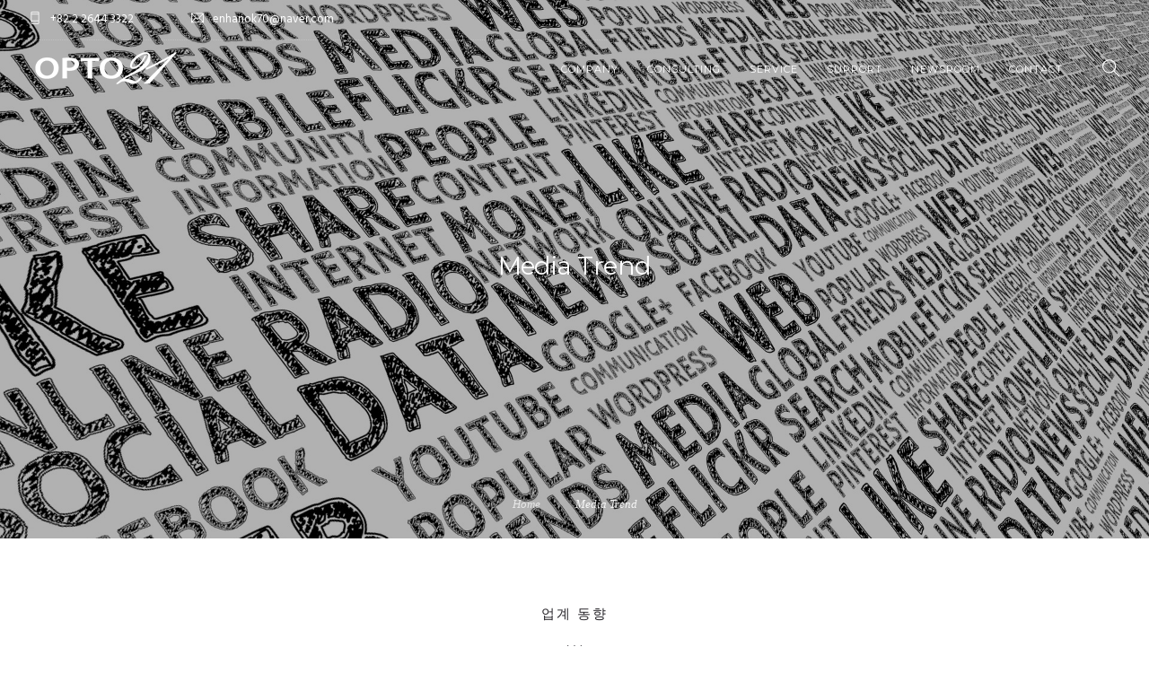

--- FILE ---
content_type: text/html; charset=UTF-8
request_url: http://opto21.co.kr/trend/?board_name=Trend&mode=list&order_by=fn_user_name&order_type=asc&board_page=4&list_type=list
body_size: 48612
content:
<!doctype html>
<html lang="ko-KR">
<head>
	<meta charset="UTF-8">
	<meta name="viewport" content="width=device-width, initial-scale=1.0">
	<link rel="pingback" href="http://opto21.co.kr/xmlrpc.php" />
	<title>Media Trend &#8211; (주)옵토21</title>
<!-- Mangboard SEO Start -->
<link rel="canonical" href="http://opto21.co.kr/trend/" />
<meta property="og:url" content="http://opto21.co.kr/trend/?board_name=Trend&mode=list&order_by=fn_user_name&order_type=asc&board_page=4&list_type=list" />
<meta property="og:type" content="article" />
<meta property="og:title" content="Media Trend" />
<meta name="title" content="Media Trend" />
<meta name="twitter:title" content="Media Trend" />
<meta property="og:description" content="Media Trend" />
<meta property="description" content="Media Trend" />
<meta name="description" content="Media Trend" />
<meta name="twitter:card" content="summary" />
<meta name="twitter:description" content="Media Trend" />
<meta property="og:image" content="http://opto21.co.kr/wp-content/uploads/2018/05/social-1989152_1920-1024x685.jpg" />
<meta name="twitter:image" content="http://opto21.co.kr/wp-content/uploads/2018/05/social-1989152_1920-1024x685.jpg" />
<meta property="article:published_time" content="2018-05-30T16:08:18+09:00" />
<meta property="article:modified_time" content="2018-05-30T16:43:08+09:00" />
<meta property="og:updated_time" content="2018-05-30T16:43:08+09:00" />
<meta property="og:locale" content="ko_KR" />
<meta property="og:site_name" content="(주)옵토21" />
<!-- Mangboard SEO End -->
<link rel='dns-prefetch' href='//developers.kakao.com' />
<link rel='dns-prefetch' href='//fonts.googleapis.com' />
<link rel='dns-prefetch' href='//s.w.org' />
<link rel="alternate" type="application/rss+xml" title="(주)옵토21 &raquo; 피드" href="http://opto21.co.kr/feed/" />
<link rel="alternate" type="application/rss+xml" title="(주)옵토21 &raquo; 댓글 피드" href="http://opto21.co.kr/comments/feed/" />
		<script type="text/javascript">
			window._wpemojiSettings = {"baseUrl":"https:\/\/s.w.org\/images\/core\/emoji\/11\/72x72\/","ext":".png","svgUrl":"https:\/\/s.w.org\/images\/core\/emoji\/11\/svg\/","svgExt":".svg","source":{"concatemoji":"http:\/\/opto21.co.kr\/wp-includes\/js\/wp-emoji-release.min.js?ver=4.9.26"}};
			!function(e,a,t){var n,r,o,i=a.createElement("canvas"),p=i.getContext&&i.getContext("2d");function s(e,t){var a=String.fromCharCode;p.clearRect(0,0,i.width,i.height),p.fillText(a.apply(this,e),0,0);e=i.toDataURL();return p.clearRect(0,0,i.width,i.height),p.fillText(a.apply(this,t),0,0),e===i.toDataURL()}function c(e){var t=a.createElement("script");t.src=e,t.defer=t.type="text/javascript",a.getElementsByTagName("head")[0].appendChild(t)}for(o=Array("flag","emoji"),t.supports={everything:!0,everythingExceptFlag:!0},r=0;r<o.length;r++)t.supports[o[r]]=function(e){if(!p||!p.fillText)return!1;switch(p.textBaseline="top",p.font="600 32px Arial",e){case"flag":return s([55356,56826,55356,56819],[55356,56826,8203,55356,56819])?!1:!s([55356,57332,56128,56423,56128,56418,56128,56421,56128,56430,56128,56423,56128,56447],[55356,57332,8203,56128,56423,8203,56128,56418,8203,56128,56421,8203,56128,56430,8203,56128,56423,8203,56128,56447]);case"emoji":return!s([55358,56760,9792,65039],[55358,56760,8203,9792,65039])}return!1}(o[r]),t.supports.everything=t.supports.everything&&t.supports[o[r]],"flag"!==o[r]&&(t.supports.everythingExceptFlag=t.supports.everythingExceptFlag&&t.supports[o[r]]);t.supports.everythingExceptFlag=t.supports.everythingExceptFlag&&!t.supports.flag,t.DOMReady=!1,t.readyCallback=function(){t.DOMReady=!0},t.supports.everything||(n=function(){t.readyCallback()},a.addEventListener?(a.addEventListener("DOMContentLoaded",n,!1),e.addEventListener("load",n,!1)):(e.attachEvent("onload",n),a.attachEvent("onreadystatechange",function(){"complete"===a.readyState&&t.readyCallback()})),(n=t.source||{}).concatemoji?c(n.concatemoji):n.wpemoji&&n.twemoji&&(c(n.twemoji),c(n.wpemoji)))}(window,document,window._wpemojiSettings);
		</script>
		<style type="text/css">
img.wp-smiley,
img.emoji {
	display: inline !important;
	border: none !important;
	box-shadow: none !important;
	height: 1em !important;
	width: 1em !important;
	margin: 0 .07em !important;
	vertical-align: -0.1em !important;
	background: none !important;
	padding: 0 !important;
}
</style>
<link rel='stylesheet' id='skins-bbs-basic-css-style-css'  href='http://opto21.co.kr/wp-content/plugins/mangboard/skins/bbs_basic/css/style.css?ver=142' type='text/css' media='all' />
<link rel='stylesheet' id='plugins-widgets-latest-mb-basic-css-style-css'  href='http://opto21.co.kr/wp-content/plugins/mangboard/plugins/widgets/latest_mb_basic/css/style.css?ver=142' type='text/css' media='all' />
<link rel='stylesheet' id='koreasns_css-css'  href='http://opto21.co.kr/wp-content/plugins/korea-sns/korea_sns.css?ver=4.9.26' type='text/css' media='all' />
<link rel='stylesheet' id='assets-css-style-css'  href='http://opto21.co.kr/wp-content/plugins/mangboard/assets/css/style.css?ver=142' type='text/css' media='all' />
<link rel='stylesheet' id='assets-css-bootstrap3-grid-css'  href='http://opto21.co.kr/wp-content/plugins/mangboard/assets/css/bootstrap3-grid.css?ver=142' type='text/css' media='all' />
<link rel='stylesheet' id='assets-css-jcarousel-swipe-css'  href='http://opto21.co.kr/wp-content/plugins/mangboard/assets/css/jcarousel.swipe.css?ver=142' type='text/css' media='all' />
<link rel='stylesheet' id='contact-form-7-css'  href='http://opto21.co.kr/wp-content/plugins/contact-form-7/includes/css/styles.css?ver=5.1.9' type='text/css' media='all' />
<link rel='stylesheet' id='plugins-popup-css-style-css'  href='http://opto21.co.kr/wp-content/plugins/mangboard/plugins/popup/css/style.css?ver=142' type='text/css' media='all' />
<link rel='stylesheet' id='rs-plugin-settings-css'  href='http://opto21.co.kr/wp-content/plugins/revslider/public/assets/css/settings.css?ver=5.4.6.3.1' type='text/css' media='all' />
<style id='rs-plugin-settings-inline-css' type='text/css'>
#rs-demo-id {}
</style>
<link rel='stylesheet' id='js_composer_front-css'  href='http://opto21.co.kr/wp-content/plugins/js_composer/assets/css/js_composer.min.css?ver=5.4.7' type='text/css' media='all' />
<link rel='stylesheet' id='roneous-google-fonts-css'  href='https://fonts.googleapis.com/css?family=Hind%3A400%2C100%2C300%2C400%2C600%2C700%7CMontserrat%3A400%2C100%2C300%2C400%2C600%2C700%7CRoboto%3A400%2C100%2C300%2C400%2C600%2C700%7COpen+Sans%3A300%2C400&#038;subset=latin%2Clatin-ext&#038;ver=4.9.26' type='text/css' media='all' />
<link rel='stylesheet' id='roneous-libs-css'  href='http://opto21.co.kr/wp-content/themes/roneous/assets/css/libs.css?ver=4.9.26' type='text/css' media='all' />
<link rel='stylesheet' id='roneous-theme-styles-css'  href='http://opto21.co.kr/wp-content/uploads/wp-less-cache/roneous-theme-styles.css?ver=1685091816' type='text/css' media='all' />
<link rel='stylesheet' id='roneous-style-css'  href='http://opto21.co.kr/wp-content/themes/roneous/style.css?ver=4.9.26' type='text/css' media='all' />
<link rel='stylesheet' id='rocket-font-css'  href='//fonts.googleapis.com/earlyaccess/nanumgothic.css?ver=4.9.26' type='text/css' media='all' />
<link rel='stylesheet' id='rocket-font-css-css'  href='http://opto21.co.kr/wp-content/plugins/rocket-font/assets/css/opto21-co-kr_rocketfont.min.css?ver=1528180989' type='text/css' media='all' />
<script type="text/javascript">var mb_options = {};var mb_languages = {};var mb_categorys = {};var mb_is_login = false;var mb_hybrid_app = "";if(typeof(mb_urls)==="undefined"){var mb_urls = {};};mb_options["device_type"]	= "desktop";mb_options["nonce"]		= "mb_nonce_value=2027d27067b2e9bca272ac57ae594ab1&mb_nonce_time=1769141332&wp_nonce_value=8db090fe25&lang=ko_KR";mb_options["nonce2"]		= "mb_nonce_value=2027d27067b2e9bca272ac57ae594ab1&mb_nonce_time=1769141332&wp_nonce_value=8db090fe25&lang=ko_KR";mb_options["page"]			= "1";mb_options["page_id"]		= "";mb_options["locale"]			= "ko_KR";mb_languages["btn_ok"]		= "확인";mb_languages["btn_cancel"]	= "취소";mb_urls["ajax_url"]				= "http://opto21.co.kr/wp-admin/admin-ajax.php";mb_urls["home"]					= "http://opto21.co.kr";mb_urls["slug"]					= "trend";mb_urls["login"]					= "http://opto21.co.kr//?redirect_to=http%253A%252F%252Fopto21.co.kr%252Ftrend%252F%253Fboard_name%253DTrend%2526mode%253Dlist%2526order_by%253Dfn_user_name%2526order_type%253Dasc%2526board_page%253D4%2526list_type%253Dlist";mb_urls["plugin"]				= "http://opto21.co.kr/wp-content/plugins/mangboard/";</script><script type="text/javascript">var shareData				= {"url":"","title":"","image":"","content":""};shareData["url"]			= "http://opto21.co.kr/trend/?board_name=Trend&mode=list&order_by=fn_user_name&order_type=asc&board_page=4&list_type=list";shareData["title"]			= "Media Trend";shareData["image"]		= "http://opto21.co.kr/wp-content/uploads/2018/05/social-1989152_1920-1024x685.jpg";shareData["content"]	= "Media Trend";</script><style type="text/css">.mb-hide-logout{display:none !important;}</style><script type='text/javascript' src='http://opto21.co.kr/wp-includes/js/jquery/jquery.js?ver=1.12.4'></script>
<script type='text/javascript' src='http://opto21.co.kr/wp-includes/js/jquery/jquery-migrate.min.js?ver=1.4.1'></script>
<script type='text/javascript' src='http://opto21.co.kr/wp-content/plugins/mangboard/skins/bbs_basic/js/common.js?ver=142'></script>
<script type='text/javascript' src='http://opto21.co.kr/wp-content/plugins/mangboard/assets/js/jcarousel.swipe.js?ver=142'></script>
<script type='text/javascript' src='http://opto21.co.kr/wp-content/plugins/mangboard/assets/js/jquery.number.min.js?ver=142'></script>
<script type='text/javascript'>
/* <![CDATA[ */
var mb_ajax_object = {"ajax_url":"http:\/\/opto21.co.kr\/wp-admin\/admin-ajax.php","admin_page":"false"};
/* ]]> */
</script>
<script type='text/javascript' src='http://opto21.co.kr/wp-content/plugins/mangboard/assets/js/common.js?ver=142'></script>
<script type='text/javascript' src='http://opto21.co.kr/wp-content/plugins/mangboard/assets/js/json2.js?ver=142'></script>
<script type='text/javascript' src='http://opto21.co.kr/wp-content/plugins/mangboard/assets/js/jquery.touchSwipe.min.js?ver=142'></script>
<script type='text/javascript' src='http://opto21.co.kr/wp-content/plugins/mangboard/assets/js/jquery.jcarousel.min.js?ver=142'></script>
<script type='text/javascript' src='http://opto21.co.kr/wp-content/plugins/mangboard/assets/js/jquery.tipTip.min.js?ver=142'></script>
<script type='text/javascript' src='http://opto21.co.kr/wp-content/plugins/mangboard/plugins/popup/js/main.js?ver=142'></script>
<script type='text/javascript' src='http://opto21.co.kr/wp-content/plugins/mangboard/plugins/datepicker/js/datepicker.js?ver=142'></script>
<script type='text/javascript' src='http://opto21.co.kr/wp-content/plugins/revslider/public/assets/js/jquery.themepunch.tools.min.js?ver=5.4.6.3.1'></script>
<script type='text/javascript' src='http://opto21.co.kr/wp-content/plugins/revslider/public/assets/js/jquery.themepunch.revolution.min.js?ver=5.4.6.3.1'></script>
<link rel='https://api.w.org/' href='http://opto21.co.kr/wp-json/' />
<link rel="EditURI" type="application/rsd+xml" title="RSD" href="http://opto21.co.kr/xmlrpc.php?rsd" />
<link rel="wlwmanifest" type="application/wlwmanifest+xml" href="http://opto21.co.kr/wp-includes/wlwmanifest.xml" /> 
<meta name="generator" content="WordPress 4.9.26" />
<link rel="canonical" href="http://opto21.co.kr/trend/" />
<link rel='shortlink' href='http://opto21.co.kr/?p=4026' />
<link rel="alternate" type="application/json+oembed" href="http://opto21.co.kr/wp-json/oembed/1.0/embed?url=http%3A%2F%2Fopto21.co.kr%2Ftrend%2F" />
<link rel="alternate" type="text/xml+oembed" href="http://opto21.co.kr/wp-json/oembed/1.0/embed?url=http%3A%2F%2Fopto21.co.kr%2Ftrend%2F&#038;format=xml" />
		<style type="text/css">.recentcomments a{display:inline !important;padding:0 !important;margin:0 !important;}</style>
		<meta name="generator" content="Powered by WPBakery Page Builder - drag and drop page builder for WordPress."/>
<!--[if lte IE 9]><link rel="stylesheet" type="text/css" href="http://opto21.co.kr/wp-content/plugins/js_composer/assets/css/vc_lte_ie9.min.css" media="screen"><![endif]--><meta name="generator" content="Powered by Slider Revolution 5.4.6.3.1 - responsive, Mobile-Friendly Slider Plugin for WordPress with comfortable drag and drop interface." />
<link rel="icon" href="http://opto21.co.kr/wp-content/uploads/2018/05/cropped-favicon-32x32.png" sizes="32x32" />
<link rel="icon" href="http://opto21.co.kr/wp-content/uploads/2018/05/cropped-favicon-192x192.png" sizes="192x192" />
<link rel="apple-touch-icon-precomposed" href="http://opto21.co.kr/wp-content/uploads/2018/05/cropped-favicon-180x180.png" />
<meta name="msapplication-TileImage" content="http://opto21.co.kr/wp-content/uploads/2018/05/cropped-favicon-270x270.png" />
<meta name="generator" content="Powered by MangBoard" />
<script type="text/javascript">function setREVStartSize(e){
				try{ var i=jQuery(window).width(),t=9999,r=0,n=0,l=0,f=0,s=0,h=0;					
					if(e.responsiveLevels&&(jQuery.each(e.responsiveLevels,function(e,f){f>i&&(t=r=f,l=e),i>f&&f>r&&(r=f,n=e)}),t>r&&(l=n)),f=e.gridheight[l]||e.gridheight[0]||e.gridheight,s=e.gridwidth[l]||e.gridwidth[0]||e.gridwidth,h=i/s,h=h>1?1:h,f=Math.round(h*f),"fullscreen"==e.sliderLayout){var u=(e.c.width(),jQuery(window).height());if(void 0!=e.fullScreenOffsetContainer){var c=e.fullScreenOffsetContainer.split(",");if (c) jQuery.each(c,function(e,i){u=jQuery(i).length>0?u-jQuery(i).outerHeight(!0):u}),e.fullScreenOffset.split("%").length>1&&void 0!=e.fullScreenOffset&&e.fullScreenOffset.length>0?u-=jQuery(window).height()*parseInt(e.fullScreenOffset,0)/100:void 0!=e.fullScreenOffset&&e.fullScreenOffset.length>0&&(u-=parseInt(e.fullScreenOffset,0))}f=u}else void 0!=e.minHeight&&f<e.minHeight&&(f=e.minHeight);e.c.closest(".rev_slider_wrapper").css({height:f})					
				}catch(d){console.log("Failure at Presize of Slider:"+d)}
			};</script>
<noscript><style type="text/css"> .wpb_animate_when_almost_visible { opacity: 1; }</style></noscript></head>
<body class="page-template-default page page-id-4026 normal-layout loading wpb-js-composer js-comp-ver-5.4.7 vc_responsive mb-level-0 mb-desktop2 mb-name-Trend mb-mode-list">
			<div id="tlg_preloader"><span class="spinner"></span></div>
			<div class="nav-container">
    <nav class="transparent absolute">
    		
<div class="nav-utility">
		    <div class="module left"><i class="ti-mobile">&nbsp;</i>
	        <span class="sub">+82 2 2644 3322</span>
	    </div>
        	    <div class="module left"><i class="ti-email">&nbsp;</i>
	        <span class="sub">enhanok70@naver.com</span>
	    </div>
    	<div class="module right">
		<ul class="list-inline social-list mb24">
                    </ul>
    </div>
</div>        <div class="nav-bar">
            <div class="module left">
                <a href="http://opto21.co.kr/">
                                        <img class="logo logo-light" alt="(주)옵토21" src="http://opto21.godohosting.com/wp-content/uploads/2018/05/logo_opto21_w-1.png" />
                    <img class="logo logo-dark" alt="(주)옵토21" src="http://opto21.godohosting.com/wp-content/uploads/2018/05/logo_opto21-1.png" />
                                    </a>
            </div>
            <div class="module widget-wrap mobile-toggle right visible-sm visible-xs">
                <i class="ti-menu"></i>
            </div>
            <div class="module-group right">
                <div class="module left">
                    <ul id="menu-primary-menu" class="menu"><li id="menu-item-3743"  class="menu-item menu-item-type-custom menu-item-object-custom menu-item-has-children menu-item-3743 has-dropdown"><a href="/ceo-greetings">Company</a>
<ul role="menu" class=" subnav">
	<li id="menu-item-4093"  class="menu-item menu-item-type-post_type menu-item-object-page menu-item-4093"><a href="http://opto21.co.kr/ceo-greetings/">대표 인사말</a>	<li id="menu-item-3767"  class="menu-item menu-item-type-post_type menu-item-object-page menu-item-3767"><a href="http://opto21.co.kr/business/">사업영역</a>	<li id="menu-item-3848"  class="menu-item menu-item-type-post_type menu-item-object-page menu-item-3848"><a href="http://opto21.co.kr/history/">회사연혁</a>	<li id="menu-item-3927"  class="menu-item menu-item-type-post_type menu-item-object-page menu-item-3927"><a href="http://opto21.co.kr/organization/">조직도</a>	<li id="menu-item-3968"  class="menu-item menu-item-type-post_type menu-item-object-page menu-item-3968"><a href="http://opto21.co.kr/alliance/">협력사</a></ul>
<li id="menu-item-3744"  class="menu-item menu-item-type-custom menu-item-object-custom menu-item-has-children menu-item-3744 has-dropdown"><a href="/broadcast-consulting">Consulting</a>
<ul role="menu" class=" subnav">
	<li id="menu-item-4081"  class="menu-item menu-item-type-post_type menu-item-object-page menu-item-4081"><a href="http://opto21.co.kr/broadcast-consulting/">방송사업 컨설팅</a>	<li id="menu-item-4080"  class="menu-item menu-item-type-post_type menu-item-object-page menu-item-4080"><a href="http://opto21.co.kr/online-media-consulting/">인터넷신문 컨설팅</a></ul>
<li id="menu-item-3745"  class="menu-item menu-item-type-custom menu-item-object-custom menu-item-has-children menu-item-3745 has-dropdown"><a href="/video-production/">Service</a>
<ul role="menu" class=" subnav">
	<li id="menu-item-4238"  class="menu-item menu-item-type-post_type menu-item-object-page menu-item-4238"><a href="http://opto21.co.kr/video-production/">방송영상 제작</a>	<li id="menu-item-4400"  class="menu-item menu-item-type-post_type menu-item-object-page menu-item-4400"><a href="http://opto21.co.kr/public-relations/">언론홍보대행</a>	<li id="menu-item-4429"  class="menu-item menu-item-type-post_type menu-item-object-page menu-item-4429"><a href="http://opto21.co.kr/advertising/">종합광고대행</a></ul>
<li id="menu-item-3746"  class="menu-item menu-item-type-custom menu-item-object-custom menu-item-has-children menu-item-3746 has-dropdown"><a href="/qanda">Support</a>
<ul role="menu" class=" subnav">
	<li id="menu-item-4141"  class="menu-item menu-item-type-post_type menu-item-object-page menu-item-4141"><a href="http://opto21.co.kr/qanda/">Q&#038;A</a>	<li id="menu-item-4136"  class="menu-item menu-item-type-post_type menu-item-object-page menu-item-4136"><a href="http://opto21.co.kr/registration-of-broadcasting/">방송채널</a>	<li id="menu-item-4172"  class="menu-item menu-item-type-post_type menu-item-object-page menu-item-4172"><a href="http://opto21.co.kr/registration-of-online-media/">인터넷신문</a></ul>
<li id="menu-item-3747"  class="menu-item menu-item-type-custom menu-item-object-custom current-menu-ancestor current-menu-parent menu-item-has-children menu-item-3747 has-dropdown"><a href="/notice">Newsroom</a>
<ul role="menu" class=" subnav">
	<li id="menu-item-4022"  class="menu-item menu-item-type-post_type menu-item-object-page menu-item-4022"><a href="http://opto21.co.kr/notice/">공지사항</a>	<li id="menu-item-4025"  class="menu-item menu-item-type-post_type menu-item-object-page menu-item-4025"><a href="http://opto21.co.kr/news/">옵토21 뉴스</a>	<li id="menu-item-4034"  class="menu-item menu-item-type-post_type menu-item-object-page current-menu-item page_item page-item-4026 current_page_item menu-item-4034 active"><a href="http://opto21.co.kr/trend/">업계 동향</a></ul>
<li id="menu-item-3748"  class="menu-item menu-item-type-custom menu-item-object-custom menu-item-3748"><a href="/contact-us">Contact</a></ul>                </div>
				<div class="module widget-wrap search-widget-wrap left">
    <div class="search">
        <a href="#"><i class="ti-search"></i></a>
        <span class="title">Search Site</span>
    </div>
    <div class="widget-inner">
        <form class="search-form" method="get" id="searchform" action="http://opto21.co.kr/">
	<input type="text" id="s2" class="mb0" name="s" value="" placeholder="Search on site..." autocomplete="off" />
	<input type="submit" value="" class="btn">
</form>    </div>
</div>            </div>
        </div>
    </nav>
</div>	<div class="main-container"><section class="page-title page-title-large-center image-bg overlay parallax"><div class="background-content"><img width="1920" height="1285" src="http://opto21.co.kr/wp-content/uploads/2018/05/social-1989152_1920.jpg" class="background-image" alt="" srcset="http://opto21.co.kr/wp-content/uploads/2018/05/social-1989152_1920.jpg 1920w, http://opto21.co.kr/wp-content/uploads/2018/05/social-1989152_1920-300x201.jpg 300w, http://opto21.co.kr/wp-content/uploads/2018/05/social-1989152_1920-768x514.jpg 768w, http://opto21.co.kr/wp-content/uploads/2018/05/social-1989152_1920-1024x685.jpg 1024w" sizes="(max-width: 1920px) 100vw, 1920px" /></div>
							<div class="container"><div class="row"><div class="col-sm-12 text-center">
					        	<h2 class="heading-title mb8">Media Trend</h2>
					        	<p class="lead fade-color mb0"></p>
							</div></div></div><ol class="breadcrumb breadcrumb-style"><li><a href="http://opto21.co.kr/" class="home-link" rel="home">Home</a></li><li class="active">Media Trend</li></ol></section><div class="tlg-page-wrapper">
	<a id="home" href="#"></a>
		<section class="vc_row wpb_row vc_row-fluid bg-light pb0 not-equal not-color"><div class=" container "><div class="row "><div class="wpb_column vc_column_container vc_col-sm-12"><div class="vc_column-inner "><div class="wpb_wrapper"><div class="headings-title"><div class="mb72  mb-xs-40 text-center"><h5  class="widgettitle ">업계 동향</h5><div class="divider-wrap"><i  class="ti-shield"></i><div class="tlg-divider"></div></div><div  class="widgetsubtitle">역사를 생중계하는 미디어 랩, 옵토21이 여러분과 함께 합니다.</div></div></div></div></div></div></div></div></section><section class="vc_row wpb_row vc_row-fluid bg-light pt0 not-equal not-color"><div class=" container "><div class="row "><div class="wpb_column vc_column_container vc_col-sm-12"><div class="vc_column-inner "><div class="wpb_wrapper">
	<div class="wpb_raw_code wpb_content_element wpb_raw_html" >
		<div class="wpb_wrapper">
			<div class="clear"></div><div id="mb_top" class="mb-desktop"><div id="Trend_board" class="mb-board"><div class="mb-level-0 mb-name-Trend mb-mode-list mb-skin-bbs-basic"><script type="text/javascript">
function resizeResponsive(){var nWidth	= window.innerWidth;if(nWidth>=1200){jQuery(".mb-desktop").removeClass("mb-desktop").addClass("mb-desktop-large");jQuery(".mb-tablet").removeClass("mb-tablet").addClass("mb-desktop-large");jQuery(".mb-mobile").removeClass("mb-mobile").addClass("mb-desktop-large");}else if(nWidth>=992){jQuery(".mb-desktop-large").removeClass("mb-desktop-large").addClass("mb-desktop");jQuery(".mb-tablet").removeClass("mb-tablet").addClass("mb-desktop");jQuery(".mb-mobile").removeClass("mb-mobile").addClass("mb-desktop");}else if(nWidth>=768){jQuery(".mb-desktop-large").removeClass("mb-desktop-large").addClass("mb-tablet");jQuery(".mb-desktop").removeClass("mb-desktop").addClass("mb-tablet");jQuery(".mb-mobile").removeClass("mb-mobile").addClass("mb-tablet");}else if(nWidth<768){jQuery(".mb-desktop-large").removeClass("mb-desktop-large").addClass("mb-mobile");jQuery(".mb-desktop").removeClass("mb-desktop").addClass("mb-mobile");jQuery(".mb-tablet").removeClass("mb-tablet").addClass("mb-mobile");}}if(typeof jQuery != "undefined"){ jQuery(window).on("resize",resizeResponsive);resizeResponsive();};var category_text				= '';mb_categorys["value1"]	= "";mb_categorys["value2"]	= "";mb_categorys["value3"]	= "";mb_urls["base"]						= "http://opto21.co.kr/wp-content/plugins/mangboard/";mb_urls["image"]						= "http://opto21.co.kr/wp-content/plugins/mangboard/includes/mb-file.php";mb_urls["file"]							= "http://opto21.co.kr/wp-content/plugins/mangboard/includes/mb-file.php";mb_urls["search"]						= "http://opto21.co.kr/trend/?mode=list";mb_options["device_type"]		= "desktop";mb_options["mode"]				= "list";mb_options["board_action"]				= "";mb_options["board_name"]		= "Trend";mb_options["board_type"]			= "link";mb_options["table_prefix"]			= "mb_Trend_";mb_options["pid"]					= "";mb_options["nonce"]				= "mb_nonce_value=2027d27067b2e9bca272ac57ae594ab1&mb_nonce_time=1769141332&wp_nonce_value=8db090fe25&lang=ko_KR";mb_options["list_type"]				= "list";mb_options["search_field"]		= "fn_title";mb_options["search_text"]			= "";mb_languages["selectbox1"]		= "전체";mb_languages["selectbox2"]		= "전체";mb_languages["selectbox3"]		= "전체";var category_data				= "";
try {
	if(isJsonType(category_text)){
		category_data			= JSON.parse(category_text);
	}
}catch(e) {}
</script><script type="text/javascript">
function selectTabMenu(obj,category,name,idx){
	if(typeof(idx)==="undefined" || idx=="") idx	= "1";
	jQuery('.tab-menu-on').removeClass("tab-menu-on").addClass("tab-menu-off");
	jQuery(obj).removeClass("tab-menu-off").addClass("tab-menu-on");
	if(jQuery("input[name=category"+idx+"]")) jQuery("input[name=category"+idx+"]").val(category);
	sendListTemplateData({"board_name":name,"category":category,"idx":idx});
}
function sendSearchData(data){
	var search_url					= mb_urls["search"];	
	var params						= jQuery('#'+mb_options["board_name"]+'_form_board_search').serialize();
	if(typeof(data)!=='undefined') params					= params+"&"+data;		
	if(params.indexOf('category')!=-1){
		if(search_url.indexOf('category')!=-1){
			search_url		= search_url.replace(/(category)(\d{1})=/g,"category_old$2=");
		}
	}
	search_url						= search_url+"&"+params;		
	moveURL(search_url);
}
jQuery(document).ready(function(){	
	var tbl = jQuery("#tbl_board_list");
	jQuery("th :checkbox", tbl).first().click(function(){		
		if(jQuery(this).is(":checked")){
			jQuery("td :checkbox", tbl).prop("checked", true);
		}else{
			jQuery("td :checkbox", tbl).prop("checked", false);
		}	
		jQuery(":checkbox", tbl).trigger("change");
	});
});
function showDeleteConfirm(){	
	var check_count	= jQuery(".mb-board input[name='check_array[]']").filter(":checked").length;
	if(check_count > 0) {
		showConfirmPopup(check_count+"개의 항목을 삭제하시겠습니까?", {"board_action":"multi_delete"}, sendBoardListData);
	}else{
		showAlertPopup({"code":"1000","message":"삭제할 항목을 선택해 주세요"});
	}
}
function showMoveConfirm(type){	
	var check_count	= jQuery(".mb-board input[name='check_array[]']").filter(":checked").length;
	if(check_count > 0) {
		if(type=="multi_copy"){
			showConfirmPopup(check_count+"개의 항목을 복사하시겠습니까?", {"board_action":type}, sendBoardListData);
		}else if(type=="multi_move"){
			showConfirmPopup(check_count+"개의 항목을 이동하시겠습니까?", {"board_action":type}, sendBoardListData);
		}		
	}else{
		if(type=="multi_copy"){
			showAlertPopup({"code":"1000","message":"복사할 항목을 선택해 주세요"});
		}else if(type=="multi_move"){
			showAlertPopup({"code":"1000","message":"이동할 항목을 선택해 주세요"});
		}
	}
}
function sendBoardListData(args){	
	if(args.board_action=="multi_modify"){
		jQuery('#'+mb_options["board_name"]+'_form_board_list input[name=board_pid]').val(args.board_pid);
	}
	jQuery('#'+mb_options["board_name"]+'_form_board_list input[name=board_action]').val(args.board_action);
	sendFormDataRequest(jQuery('#'+mb_options["board_name"]+'_form_board_list'), mb_urls["board_api"], sendBoardListDataHandler);
}
function sendBoardListDataHandler(response, state)
{
	if(response.state == "success"){
		if(typeof(response.message)!=='undefined'){
			 if(response.message!="") alert(response.message);
		}
		moveURL("reload");
	}else{			
		showAlertPopup(response);
	}
}
</script>
<div class="mb-style1 board-list">

	<form name="Trend_form_board_search" id="Trend_form_board_search" method="post">
	<input type="hidden" name="board_name" value="Trend" />
	 
	<input type="hidden" name="order_by" value="fn_user_name" />
	 
	<input type="hidden" name="order_type" value="asc" />
			<div class="list-head">
	
		<div class="mb-category"><input type="hidden" name="category1" value="" /><input type="hidden" name="category2" value="" /><input type="hidden" name="category3" value="" /></div>	
				<div class="list-search">
			<select id="search_field" name="search_field" class="search-field margin-right-5" title="검색 항목"><option value="fn_pid" >번호</option><option value="fn_title"  selected>제목</option><option value="fn_user_name" >작성자</option><option value="fn_content" >내용</option><option value="fn_reg_date" >날짜</option><option value="fn_tag" >태그</option></select><input type="text" id="search_text" class="search-text" name="search_text" accesskey="s" title="검색어 입력" value="" onkeypress="checkEnterKey(sendSearchData);"/><input style="display:none !important;" type="text" title="search"/><button onclick="sendSearchData();return false;" title="검색" class="btn btn-default btn-search margin-left-5" type="button"><span>검색</span></button>		</div>
				<div class="clear"></div>
	</div>
	</form>

		
	<form name="Trend_form_board_list" id="Trend_form_board_list" method="post">	
	<input type="hidden" name="board_name" id="board_name" value="Trend" />
	<input type="hidden" name="page_id" id="page_id" value="" />
	<input type="hidden" name="list_type" id="list_type" value="list" />
	<input type="hidden" name="page" id="page" value="1" />
	<input type="hidden" name="mode" id="mode" value="list" />
	<input type="hidden" name="board_action" id="board_action" value="" />
	<input type="hidden" name="board_pid" id="board_pid" value="" />
	<input type="hidden" name="mb_nonce_value" value="2027d27067b2e9bca272ac57ae594ab1" /><input type="hidden" name="mb_nonce_time" value="1769141332" /><input type="hidden" id="wp_nonce_value" name="wp_nonce_value" value="8db090fe25" /><input type="hidden" name="_wp_http_referer" value="/trend/?board_name=Trend&amp;mode=list&amp;order_by=fn_user_name&amp;order_type=asc&amp;board_page=4&amp;list_type=list" /><input type="hidden" name="lang" value="ko_KR" />
	<div class="main-style1" id="Trend_board_box">

		<table cellspacing="0" cellpadding="0" border="0" id="tbl_board_list" class="table table-list">
		<caption>Media Trend</caption>
			
			<colgroup><col style="width:50px" class="mb-col-pid mb-hide-mobile mb-hide-tablet" /><col class="mb-col-title" /><col style="width:115px" class="mb-col-user-name" /><col style="width:90px" class="mb-col-reg-date mb-hide-mobile" /><col style="width:60px" class="mb-col-hit mb-hide-mobile mb-hide-tablet" /></colgroup>
			<thead><tr><th scope="col" class="mb-th-pid mb-hide-mobile mb-hide-tablet"><a href="http://opto21.co.kr/trend/?board_name=Trend&mode=list&order_by=fn_pid&order_type=desc&board_page=4&list_type=list" title="번호"><span>번호</span></a></th><th scope="col" class="mb-th-title"><a href="http://opto21.co.kr/trend/?board_name=Trend&mode=list&order_by=fn_title&order_type=desc&board_page=4&list_type=list" title="제목"><span>제목</span></a></th><th scope="col" class="mb-th-user-name order-desc" class="order-desc"><a href="http://opto21.co.kr/trend/?board_name=Trend&mode=list&order_by=fn_user_name&order_type=desc&board_page=4&list_type=list" title="작성자"><span>작성자</span></a></th><th scope="col" class="mb-th-reg-date mb-hide-mobile"><a href="http://opto21.co.kr/trend/?board_name=Trend&mode=list&order_by=fn_reg_date&order_type=desc&board_page=4&list_type=list" title="날짜"><span>날짜</span></a></th><th scope="col" class="mb-th-hit mb-hide-mobile mb-hide-tablet"><a href="http://opto21.co.kr/trend/?board_name=Trend&mode=list&order_by=fn_hit&order_type=desc&board_page=4&list_type=list" title="조회"><span>조회</span></a></th></tr></thead>
			<tbody id="Trend_board_body">
			<tr id="mb_Trend_tr_61"><td class="mb-hide-mobile mb-hide-tablet"><span>13</span></td><td class="text-left"><a href="http://opto21.co.kr/trend/?board_name=Trend&order_by=fn_user_name&order_type=asc&board_page=4&list_type=list&vid=13" title="한신방협, 하계 풍도에서 사랑나눔봉사 시행"><span>한신방협, 하계 풍도에서 사랑나눔봉사 시행</span></a></td><td><span><a href="javascript:;" onclick="getUserMenu('2','13','21 옵토');return false;" title="21 옵토" class="btn-user-info" role="button"><span>21 옵토</span></a></span></td><td class="mb-hide-mobile"><span>2021-03-21</span></td><td class="mb-hide-mobile mb-hide-tablet"><span>112</span></td></tr><tr id="mb_Trend_tr_62"><td class="mb-hide-mobile mb-hide-tablet"><span>12</span></td><td class="text-left"><a href="http://opto21.co.kr/trend/?board_name=Trend&order_by=fn_user_name&order_type=asc&board_page=4&list_type=list&vid=12" title="[IR] 아스트, 엠브라에르 항공기 동체 제작 사업권 인수 "><span>[IR] 아스트, 엠브라에르 항공기 동체 제작 사업권 인수 </span></a></td><td><span><a href="javascript:;" onclick="getUserMenu('2','12','21 옵토');return false;" title="21 옵토" class="btn-user-info" role="button"><span>21 옵토</span></a></span></td><td class="mb-hide-mobile"><span>2021-03-21</span></td><td class="mb-hide-mobile mb-hide-tablet"><span>103</span></td></tr><tr id="mb_Trend_tr_63"><td class="mb-hide-mobile mb-hide-tablet"><span>11</span></td><td class="text-left"><a href="http://opto21.co.kr/trend/?board_name=Trend&order_by=fn_user_name&order_type=asc&board_page=4&list_type=list&vid=11" title="2018 &#039;제26회 대한민국 문화연예대상&#039; 상반기 부산시상식, 성황!"><span>2018 &#039;제26회 대한민국 문화연예대상&#039; 상반기 부산시상식, 성황!</span></a></td><td><span><a href="javascript:;" onclick="getUserMenu('2','11','21 옵토');return false;" title="21 옵토" class="btn-user-info" role="button"><span>21 옵토</span></a></span></td><td class="mb-hide-mobile"><span>2021-03-21</span></td><td class="mb-hide-mobile mb-hide-tablet"><span>90</span></td></tr><tr id="mb_Trend_tr_64"><td class="mb-hide-mobile mb-hide-tablet"><span>10</span></td><td class="text-left"><a href="http://opto21.co.kr/trend/?board_name=Trend&order_by=fn_user_name&order_type=asc&board_page=4&list_type=list&vid=10" title="유퉁과 박현 기부천사, 마라톤 기부로 훈훈한 기해년  "><span>유퉁과 박현 기부천사, 마라톤 기부로 훈훈한 기해년  </span></a></td><td><span><a href="javascript:;" onclick="getUserMenu('2','10','21 옵토');return false;" title="21 옵토" class="btn-user-info" role="button"><span>21 옵토</span></a></span></td><td class="mb-hide-mobile"><span>2021-03-21</span></td><td class="mb-hide-mobile mb-hide-tablet"><span>133</span></td></tr><tr id="mb_Trend_tr_65"><td class="mb-hide-mobile mb-hide-tablet"><span>9</span></td><td class="text-left"><a href="http://opto21.co.kr/trend/?board_name=Trend&order_by=fn_user_name&order_type=asc&board_page=4&list_type=list&vid=9" title="제33회 세계시인대회 9월 한국개최 -백한이시인"><span>제33회 세계시인대회 9월 한국개최 -백한이시인</span></a></td><td><span><a href="javascript:;" onclick="getUserMenu('2','9','21 옵토');return false;" title="21 옵토" class="btn-user-info" role="button"><span>21 옵토</span></a></span></td><td class="mb-hide-mobile"><span>2021-03-21</span></td><td class="mb-hide-mobile mb-hide-tablet"><span>72</span></td></tr><tr id="mb_Trend_tr_66"><td class="mb-hide-mobile mb-hide-tablet"><span>8</span></td><td class="text-left"><a href="http://opto21.co.kr/trend/?board_name=Trend&order_by=fn_user_name&order_type=asc&board_page=4&list_type=list&vid=8" title="한신방협, 한국SNS연합회와 홍천 어르신 봉사에 앞장서 "><span>한신방협, 한국SNS연합회와 홍천 어르신 봉사에 앞장서 </span></a></td><td><span><a href="javascript:;" onclick="getUserMenu('2','8','21 옵토');return false;" title="21 옵토" class="btn-user-info" role="button"><span>21 옵토</span></a></span></td><td class="mb-hide-mobile"><span>2021-03-21</span></td><td class="mb-hide-mobile mb-hide-tablet"><span>111</span></td></tr><tr id="mb_Trend_tr_67"><td class="mb-hide-mobile mb-hide-tablet"><span>7</span></td><td class="text-left"><a href="http://opto21.co.kr/trend/?board_name=Trend&order_by=fn_user_name&order_type=asc&board_page=4&list_type=list&vid=7" title="2018 한신방협 4차 정기총회, 올해를 빛낸 영광의 인물 8인 시상"><span>2018 한신방협 4차 정기총회, 올해를 빛낸 영광의 인물 8인 시상</span></a></td><td><span><a href="javascript:;" onclick="getUserMenu('2','7','21 옵토');return false;" title="21 옵토" class="btn-user-info" role="button"><span>21 옵토</span></a></span></td><td class="mb-hide-mobile"><span>2021-03-21</span></td><td class="mb-hide-mobile mb-hide-tablet"><span>72</span></td></tr><tr id="mb_Trend_tr_68"><td class="mb-hide-mobile mb-hide-tablet"><span>6</span></td><td class="text-left"><a href="http://opto21.co.kr/trend/?board_name=Trend&order_by=fn_user_name&order_type=asc&board_page=4&list_type=list&vid=6" title="한국신문방송언론인협회, 중소언론 상생 전기로 도약"><span>한국신문방송언론인협회, 중소언론 상생 전기로 도약</span></a></td><td><span><a href="javascript:;" onclick="getUserMenu('2','6','21 옵토');return false;" title="21 옵토" class="btn-user-info" role="button"><span>21 옵토</span></a></span></td><td class="mb-hide-mobile"><span>2021-03-21</span></td><td class="mb-hide-mobile mb-hide-tablet"><span>87</span></td></tr><tr id="mb_Trend_tr_69"><td class="mb-hide-mobile mb-hide-tablet"><span>5</span></td><td class="text-left"><a href="http://opto21.co.kr/trend/?board_name=Trend&order_by=fn_user_name&order_type=asc&board_page=4&list_type=list&vid=5" title="&#039;쎈방&#039; 김선호 대표 신간 전자책 &#039;직업군인 재테크와 공무원 재테크&#039;"><span>&#039;쎈방&#039; 김선호 대표 신간 전자책 &#039;직업군인 재테크와 공무원 재테크&#039;</span></a></td><td><span><a href="javascript:;" onclick="getUserMenu('2','5','21 옵토');return false;" title="21 옵토" class="btn-user-info" role="button"><span>21 옵토</span></a></span></td><td class="mb-hide-mobile"><span>2021-03-21</span></td><td class="mb-hide-mobile mb-hide-tablet"><span>113</span></td></tr><tr id="mb_Trend_tr_70"><td class="mb-hide-mobile mb-hide-tablet"><span>4</span></td><td class="text-left"><a href="http://opto21.co.kr/trend/?board_name=Trend&order_by=fn_user_name&order_type=asc&board_page=4&list_type=list&vid=4" title="가수 재하, 트롯 전국체전&quot;母 가수 임주리와 듀엣 무대&quot; 금메달 공약"><span>가수 재하, 트롯 전국체전&quot;母 가수 임주리와 듀엣 무대&quot; 금메달 공약</span></a></td><td><span><a href="javascript:;" onclick="getUserMenu('2','4','21 옵토');return false;" title="21 옵토" class="btn-user-info" role="button"><span>21 옵토</span></a></span></td><td class="mb-hide-mobile"><span>2021-03-21</span></td><td class="mb-hide-mobile mb-hide-tablet"><span>86</span></td></tr><tr id="mb_Trend_tr_71"><td class="mb-hide-mobile mb-hide-tablet"><span>3</span></td><td class="text-left"><a href="http://opto21.co.kr/trend/?board_name=Trend&order_by=fn_user_name&order_type=asc&board_page=4&list_type=list&vid=3" title="옵토이십일, 방송채널 등록대행 및 방송운영컨설팅 업계 선두"><span>옵토이십일, 방송채널 등록대행 및 방송운영컨설팅 업계 선두</span></a></td><td><span><a href="javascript:;" onclick="getUserMenu('2','3','21 옵토');return false;" title="21 옵토" class="btn-user-info" role="button"><span>21 옵토</span></a></span></td><td class="mb-hide-mobile"><span>2021-03-21</span></td><td class="mb-hide-mobile mb-hide-tablet"><span>64</span></td></tr><tr id="mb_Trend_tr_72"><td class="mb-hide-mobile mb-hide-tablet"><span>2</span></td><td class="text-left"><a href="http://opto21.co.kr/trend/?board_name=Trend&order_by=fn_user_name&order_type=asc&board_page=4&list_type=list&vid=2" title="한국신문방송언론인협회 정창곤 前회장, 과학기술정보방송통신위원회 표창"><span>한국신문방송언론인협회 정창곤 前회장, 과학기술정보방송통신위원회 표창 <img class="list-i-img" alt="img" src="http://opto21.co.kr/wp-content/plugins/mangboard/skins/bbs_basic/images/icon_image.gif" /></span></a></td><td><span><a href="javascript:;" onclick="getUserMenu('2','2','21 옵토');return false;" title="21 옵토" class="btn-user-info" role="button"><span>21 옵토</span></a></span></td><td class="mb-hide-mobile"><span>2021-03-19</span></td><td class="mb-hide-mobile mb-hide-tablet"><span>55</span></td></tr><tr id="mb_Trend_tr_73"><td class="mb-hide-mobile mb-hide-tablet"><span>1</span></td><td class="text-left"><a href="http://opto21.co.kr/trend/?board_name=Trend&order_by=fn_user_name&order_type=asc&board_page=4&list_type=list&vid=1" title="㈜옵토로직스 정창수 대표, 국회 과학기술정보방송통신위원회 표창 수상"><span>㈜옵토로직스 정창수 대표, 국회 과학기술정보방송통신위원회 표창 수상 <img class="list-i-img" alt="img" src="http://opto21.co.kr/wp-content/plugins/mangboard/skins/bbs_basic/images/icon_image.gif" /></span></a></td><td><span><a href="javascript:;" onclick="getUserMenu('2','1','21 옵토');return false;" title="21 옵토" class="btn-user-info" role="button"><span>21 옵토</span></a></span></td><td class="mb-hide-mobile"><span>2021-03-19</span></td><td class="mb-hide-mobile mb-hide-tablet"><span>58</span></td></tr>			</tbody>

		</table>
	</div>
	

		<div class="list-btn">
		<div class="btn-box-right" id="Trend_btn_box">
			<div class="btn-box-left" style="float:left;"></div><div class="clear"></div>		</div>
	</div>
	

	</form>
		
	<div id="Trend_pagination_box" class="pagination-box"><div class="pagination-large"><table cellspacing="0" cellpadding="0" border="0" class="table table-page" align="center"><tbody><tr><td class="page_arrow mb-mobile-hide"><a href="http://opto21.co.kr/trend/?board_name=Trend&mode=list&order_by=fn_user_name&order_type=asc&list_type=list" title="처음" class="btn-start" role="button"><span><img src="http://opto21.co.kr/wp-content/plugins/mangboard/skins/bbs_basic/images/btn_paging_pprev.gif" alt="처음" style="width:15px;" /></span></a></td><td class="page_arrow mb-disabled"><a title="이전" class="btn-prev" role="button"><span><img src="http://opto21.co.kr/wp-content/plugins/mangboard/skins/bbs_basic/images/btn_paging_prev.gif" alt="이전" style="width:15px;" /></span></a></td><td class="btn-page"><a class="btn-page-num first" href="http://opto21.co.kr/trend/?board_name=Trend&mode=list&order_by=fn_user_name&order_type=asc&list_type=list" title="Page 1">1</a></td><td class="btn-page"><a class="btn-page-num" href="http://opto21.co.kr/trend/?board_name=Trend&mode=list&order_by=fn_user_name&order_type=asc&board_page=2&list_type=list" title="Page 2">2</a></td><td class="btn-page"><a class="btn-page-num" href="http://opto21.co.kr/trend/?board_name=Trend&mode=list&order_by=fn_user_name&order_type=asc&board_page=3&list_type=list" title="Page 3">3</a></td><td class="btn-page active"><a class="btn-page-num" title="Page 4 - Selected">4</a></td><td class="page_arrow mb-disabled"><a title="다음" class="btn-next" role="button"><span><img src="http://opto21.co.kr/wp-content/plugins/mangboard/skins/bbs_basic/images/btn_paging_next.gif" alt="다음" style="width:15px;" /></span></a></td><td class="page_arrow mb-disabled mb-mobile-hide"><a title="맨끝" class="btn-end" role="button"><span><img src="http://opto21.co.kr/wp-content/plugins/mangboard/skins/bbs_basic/images/btn_paging_nnext.gif" alt="맨끝" style="width:15px;" /></span></a></td></tr></tbody></table></div></div></div></div></div></div><div style="display:none !important;" class="mb-poweredby"><!-- 웹사이트 제작 플랫폼 - 망보드 --><a href="https://www.mangboard.com" target="_blank" style="font-size:13px;" title="Powered by MangBoard">Powered by MangBoard</a> | <a href="https://www.mangboard.com/store/" target="_blank" style="font-size:13px;" title="워드프레스 쇼핑몰 망보드">워드프레스 쇼핑몰 망보드</a></div>
		</div>
	</div>
</div></div></div></div></div></section>
</div>
		<footer class="footer-widget bg-graydark p0 ">
    <div class="large-container">
        <div class="row">
        	        </div>
    </div>
        <div class="large-container sub-footer">
        <div class="row">
            <div class="col-sm-6">
                <span class="sub">
                    Copyright © OPTO21.CO.KR ALL RIGHT RESERVED                </span>
            </div>
            <div class="col-sm-6 text-right">
                <ul class="list-inline social-list">
                                    </ul>
            </div>
        </div>
    </div>
    </footer>					<div class="back-to-top"><i class="ti-angle-up"></i></div>
			</div><!--END: main-container-->
	<script type="text/javascript">if(typeof(mb_urls)==="undefined"){var mb_urls = {};}; mb_urls["board_api"]			= "mb_board";mb_urls["comment_api"]			= "mb_comment";mb_urls["user_api"]			= "mb_user";mb_urls["heditor_api"]			= "mb_heditor";mb_urls["template_api"]			= "mb_template";mb_urls["custom_api"]			= "mb_custom";mb_urls["commerce_api"]			= "mb_commerce";</script><script type='text/javascript' src='https://developers.kakao.com/sdk/js/kakao.min.js'></script>
<script type='text/javascript' src='http://opto21.co.kr/wp-content/plugins/korea-sns/korea_sns.js?ver=1.0.9'></script>
<script type='text/javascript' src='http://opto21.co.kr/wp-includes/js/jquery/jquery.form.min.js?ver=4.2.1'></script>
<script type='text/javascript' src='http://opto21.co.kr/wp-includes/js/jquery/ui/core.min.js?ver=1.11.4'></script>
<script type='text/javascript' src='http://opto21.co.kr/wp-includes/js/jquery/ui/datepicker.min.js?ver=1.11.4'></script>
<script type='text/javascript'>
jQuery(document).ready(function(jQuery){jQuery.datepicker.setDefaults({"closeText":"\ub2eb\uae30","currentText":"\uc624\ub298","monthNames":["1\uc6d4","2\uc6d4","3\uc6d4","4\uc6d4","5\uc6d4","6\uc6d4","7\uc6d4","8\uc6d4","9\uc6d4","10\uc6d4","11\uc6d4","12\uc6d4"],"monthNamesShort":["1\uc6d4","2\uc6d4","3\uc6d4","4\uc6d4","5\uc6d4","6\uc6d4","7\uc6d4","8\uc6d4","9\uc6d4","10\uc6d4","11\uc6d4","12\uc6d4"],"nextText":"\ub2e4\uc74c","prevText":"\uc774\uc804","dayNames":["\uc77c\uc694\uc77c","\uc6d4\uc694\uc77c","\ud654\uc694\uc77c","\uc218\uc694\uc77c","\ubaa9\uc694\uc77c","\uae08\uc694\uc77c","\ud1a0\uc694\uc77c"],"dayNamesShort":["\uc77c","\uc6d4","\ud654","\uc218","\ubaa9","\uae08","\ud1a0"],"dayNamesMin":["\uc77c","\uc6d4","\ud654","\uc218","\ubaa9","\uae08","\ud1a0"],"dateFormat":"yy\ub144 MM d\uc77c","firstDay":0,"isRTL":false});});
</script>
<script type='text/javascript'>
/* <![CDATA[ */
var wpcf7 = {"apiSettings":{"root":"http:\/\/opto21.co.kr\/wp-json\/contact-form-7\/v1","namespace":"contact-form-7\/v1"}};
/* ]]> */
</script>
<script type='text/javascript' src='http://opto21.co.kr/wp-content/plugins/contact-form-7/includes/js/scripts.js?ver=5.1.9'></script>
<script type='text/javascript' src='http://opto21.co.kr/wp-content/themes/roneous/assets/js/bootstrap.js?ver=4.9.26'></script>
<script type='text/javascript' src='http://opto21.co.kr/wp-content/themes/roneous/assets/js/libs.js?ver=4.9.26'></script>
<script type='text/javascript'>
/* <![CDATA[ */
var wp_data = {"roneous_ajax_url":"http:\/\/opto21.co.kr\/wp-admin\/admin-ajax.php","roneous_menu_height":"64","roneous_permalink":"http:\/\/opto21.co.kr\/trend\/"};
/* ]]> */
</script>
<script type='text/javascript' src='http://opto21.co.kr/wp-content/themes/roneous/assets/js/scripts.js?ver=4.9.26'></script>
<script type='text/javascript' src='http://opto21.co.kr/wp-includes/js/wp-embed.min.js?ver=4.9.26'></script>
<script type='text/javascript' src='http://opto21.co.kr/wp-content/plugins/js_composer/assets/js/dist/js_composer_front.min.js?ver=5.4.7'></script>
<script type='text/javascript' src='http://opto21.co.kr/wp-content/plugins/mangboard/plugins/editor_composer/js/video.js?ver=142'></script>
</body>
</html>

--- FILE ---
content_type: text/css
request_url: http://opto21.co.kr/wp-content/plugins/mangboard/plugins/popup/css/style.css?ver=142
body_size: 4272
content:
.mb-pop p{margin:0px !important;padding:0 !important;}
.mb-pop ul{margin:0px !important;padding:6px 8px 4px !important;}
.mb-pop ul.list-unstyled{list-style:none !important;}
.mb-pop li{margin:0px !important;padding:0 0 2px !important;line-height:16px !important;}

.mb-pop{display:none; position:absolute;left:0;top:0;color:#6A6A6A !important;background-color:#FAFAFA;text-align:center !important;}
.mb-pop .pop-title-head{font-size:16px !important;padding:9px 0 9px !important;border-bottom:1px solid #999;background-color:#525252;color:#FFF;font-weight:600 !important;text-align:center !important;}
.mb-pop .pop-title-message{font-size:15px;padding:27px 10px 4px !important;line-height:22px !important;font-weight:400 !important;text-align:center !important;word-break: keep-all !important;}
.pop-confirm, .pop-alert{-webkit-box-shadow: 1px 1px 3px #939393;box-shadow: 1px 1px 3px #939393;}

.pop-info{z-index:9999991;overflow-y:auto;border: 1px solid #AAA;}
.pop-html{z-index:9999992;display:none; position:absolute;left:0;top:0;text-align:center !important;overflow-y:auto;}
.pop-confirm{z-index:9999993;overflow-y:auto;}
.pop-alert{z-index:9999994;overflow-y:auto;}

.pop-bg{display:none;background-image: url(../images/bg_popup_black.png); position: absolute; width:100%; left:0; top:0;z-index: 9999990;}
.mb-pop .pop-title{padding:0px 0px 3px !important;font-weight:bold;line-height:1.4 !important;}
.mb-pop .pop-title-confirm{padding:18px 0px 8px !important;line-height:1.6 !important;font-size:14px;}

.mb-pop .pop-form{margin:0px !important;padding:0px !important;}
.mb-pop .btn-box{padding:10px 0 0 !important;}
.pop-input-passwd{width: 180px !important;margin:0 auto !important;vertical-align: middle;text-align:center;} 

.mb-pop .pop-user-menu .pop-info-head{margin:0px 3px !important;padding:4px 2px 3px !important;border-bottom:1px solid #BBB;font-size:13px;}
.mb-pop .pop-user-menu .pop-info-body{padding:5px 8px !important;text-align:left;font-size:12px;}
.mb-pop .pop-user-menu .pop-info-body li{padding-top:3px !important;}

.mb-pop ul.list-unstyled{list-style:none !important;}


/* button style start */
.mb-pop div.btn-box-right {padding:15px 0 0 ;text-align:right;}
.mb-pop div.btn-box-center {padding:15px 0 0;text-align:center;}
.mb-pop div.btn-box-left {padding:15px 0 0;text-align:left;}
.mb-pop .btn-box-right .btn{margin:0 0 0 8px;}
.mb-pop .btn-box-left .btn{margin:0 8px 0 0;}
.mb-pop div a{border:none;}
.mb-pop a,.mb-widgets-login button{text-decoration:none !important;color:#6A6A6A !important;background:none;}
.mb-pop a:hover,.mb-widgets-login button:hover{text-decoration:none; cursor:pointer !important;color:#333 !important;background:none;}
.mb-pop button:hover{background-color:#F3F3F3 !important;}

.mb-pop .btn {display:inline-block;*height:30px !important;text-decoration:none !important; font-weight:600;font-size:15px;line-height:18px !important;vertical-align: top !important;margin-top:0 !important;margin-bottom:0 !important;}
.mb-pop .btn-default{padding:5px 12px 5px;border: 1px solid #ccc;-webkit-border-radius:3px;-moz-border-radius:3px;-khtml-border-radius:3px;border-radius:3px;background-color:#F0F0F0 !important;height:30px !important;} 
/* button style end */

.mb-board .pop-alert{width:100% !important;max-width:312px !important; padding-bottom: 20px !important;}
.mb-board .pop-confirm{width:100% !important;max-width:312px !important; padding: 0px 0 20px !important;}

.mb-board .input-focus,
.mb-board .mb-input-focus{border:2px solid #D00 !important;}


/* mobile style start*/
.mb-board .mb-mobile .pop-alert,.mb-board .mb-mobile .pop-confirm{width:100% !important;max-width:294px !important;}
/* mobile style end */

.mb-board .pop-main .pop-confirm,.mb-board .pop-main .pop-alert {opacity:0.6;transition: opacity 0.1s, transform 0.1s; -webkit-transform:scale3d(0.95,0.95,1);-moz-transform:scale3d(0.95,0.95,1);-o-transform:scale3d(0.95,0.95,1);}
.mb-board .pop-main .mb-ani-pop-open {opacity:1;  -webkit-transform:scale3d(1,1,1) !important;-moz-transform:scale3d(1,1,1) !important;-o-transform:scale3d(1,1,1) !important;}
.mb-board .pop-main .pop-info {opacity:0.6;transition: opacity 0.15s}
.mb-board .pop-main .mb-ani-pop-fadein {opacity:1; }

--- FILE ---
content_type: text/css
request_url: http://opto21.co.kr/wp-content/plugins/rocket-font/assets/css/opto21-co-kr_rocketfont.min.css?ver=1528180989
body_size: 221
content:
body{font-family: 'Trebuchet MS', Helvetica, "Nanum Gothic", sans-serif; color:#444444; }.rocket-font,#rocket-font,.content,.content>p,#content,#content>p{font-family:'Trebuchet MS', Helvetica,"Nanum Gothic",sans-serif ;}

--- FILE ---
content_type: application/javascript
request_url: http://opto21.co.kr/wp-content/themes/roneous/assets/js/scripts.js?ver=4.9.26
body_size: 30797
content:
(function($){
    "use strict";

/* GLOBAL VARIABLES - - - - - - - - - - - - - - - - - - - - - - - - - - - - - - - - - - - - - - - */
    var $window = $(window), tlg_nav_show = false, tlg_nav_hide = false, tlg_nav_fixed = false, 
    tlg_nav, tlg_nav_height, tlg_first_section_height, tlg_top_offset = 0, tlg_cart_timeout;

/* EQUAL HEIGHT CONTENT & SIDEBAR - - - - - - - - - - - - - - - - - - - - - - - - - - - - - - - - */

    var tlg_content_heights = function() {
        var w = jQuery(window).width();
        jQuery('section .container .row').each(function() {
            if ( w > 768 ) {
                jQuery(this).find( '#sidebar, #main-content' ).equalHeights();
            } else {
                jQuery(this).find( '#sidebar, #main-content' ).equalHeightsRemove();
            }
        });
        jQuery('.row.equal-height, .vc_row.equal-height').each(function() {
            if ( w > 768 ) {
                jQuery(this).find( '.row >.wpb_column >.vc_column-inner' ).equalHeights();
            } else {
                jQuery(this).find( '.row >.wpb_column >.vc_column-inner' ).equalHeightsRemove();
            }
        });
        jQuery('.metro-grid .products').each(function() {
            if ( w > 768 ) {
                jQuery(this).find( '.product' ).equalHeights();
            } else {
                jQuery(this).find( '.product' ).equalHeightsRemove();
            }
        });
    };
    $window.on( 'load resize', tlg_content_heights );
    $window.one( 'scroll', tlg_content_heights );

    jQuery(window).resize(function(){ // RESIZE EVENT
        tlg_vc_spacer();
        tlg_content_heights();
    });

    jQuery(window).load(function() { // LOAD EVENT
        "use strict";

/* PRELOADER - - - - - - - - - - - - - - - - - - - - - - - - - - - - - - - - - - - - - - - - - - - - - - - */
        if (jQuery('#tlg_preloader').length) {
            jQuery('body').removeClass('loading');
            tlg_preloader();
        }

/* MANSORY - - - - - - - - - - - - - - - - - - - - - - - - - - - - - - - - - - - - - - - - - - - - - - - */
         if (jQuery('.masonry').length) {
            var container = document.querySelector('.masonry');
            var masonry_init = new Masonry(container, { itemSelector: '.masonry-item' });
            masonry_init.on('layoutComplete', function() {
                jQuery('.masonry').addClass('fadeIn');
                jQuery('.masonry-loader').addClass('fadeOut');
                if (jQuery('.masonry-show').length) {
                    tlg_masonry_show();
                }
            });
            masonry_init.layout();
        }

/* PROJECT FILTER - - - - - - - - - - - - - - - - - - - - - - - - - - - - - - - - - - - - - - - - - - - - */
        jQuery('.project-content').each(function() {
            var $gridID = jQuery(this).attr('data-id');
            var $grid = jQuery('#' + $gridID);
            $grid.on('done.shuffle', function() {
                jQuery('.masonry-loader').addClass('fadeOut');
                $grid.addClass('active');
            });
            $grid.shuffle({ speed: 600, easing: 'cubic-bezier(0.785, 0.135, 0.15, 0.86)', itemSelector: '.project' });
            jQuery("ul[data-project-id='"+$gridID+"'] li").click(function (e) {
                e.preventDefault();
                jQuery("ul[data-project-id='"+$gridID+"'] li").removeClass('active');
                jQuery(this).addClass('active');
                $grid.shuffle('shuffle', jQuery(this).attr('data-group') );
            });
        });
    }); 

    jQuery(document).ready(function() { // READY EVENT
        "use strict";

/* NAVIGATION - - - - - - - - - - - - - - - - - - - - - - - - - - - - - - - - - - - - - - - - - - - - - - - */
        tlg_nav = jQuery('body .nav-container nav:first');
        jQuery('.nav-container').addClass('visible');
        jQuery('.mega-menu ul').removeClass('menu').unwrap().unwrap().unwrap().wrap('<li />');
        if (!jQuery('nav').hasClass('fixed') && !jQuery('nav').hasClass('absolute')) {
            jQuery('.nav-container').css('min-height', jQuery('nav').outerHeight(true));
            jQuery(window).resize(function() { jQuery('.nav-container').css('min-height', jQuery('nav').outerHeight(true)); });
            if (jQuery(window).width() > 768) {
                jQuery('.parallax:nth-of-type(1) .background-content').css('top', -(jQuery('nav').outerHeight(true)*2));
                jQuery('.fullscreen.parallax.header-single:nth-of-type(1) .background-content').css('top', -jQuery('nav').outerHeight(true));
                jQuery('section.fullscreen:nth-of-type(1)').css('height', (jQuery(window).height() - jQuery('nav').outerHeight(true)));
            }
        } else {
            jQuery('body').addClass('menu-overlay');
            var firstProjectParallax = jQuery('section.image-bg.parallax.project-parallax:nth-of-type(1) .background-content');
            if (firstProjectParallax.length == 1) {
                var firstProjectOffset = firstProjectParallax.offset();
                firstProjectParallax.css('top', -(firstProjectOffset.top/2 + jQuery('nav').outerHeight(true)*2));
            }
        }
        if (jQuery(window).width() > 768) {
            jQuery('#home + .vc_row.parallax .background-content').css('top', -(jQuery('nav').outerHeight(true)*2));
            jQuery('.wpb_wrapper').each(function() {
                var backgroundContent = jQuery(this).find('section.fullscreen.parallax .background-content');
                if (backgroundContent.length == 1) {
                    var parallaxOffset = backgroundContent.offset();
                    backgroundContent.css('top', -parallaxOffset.top/2);
                }
            });

            jQuery( '.mega-menu, .subnav' ).mouseover(function() {
                jQuery( this ).parents( '.menu > .menu-item' ).addClass( 'current-hover' );
            }).mouseout(function() {
                jQuery( '.menu-item' ).removeClass( 'current-hover' );
            });
        }
        if (jQuery('nav').hasClass('bg-dark')) jQuery('.nav-container').addClass('bg-dark');

        if (jQuery(window).width() > 990) {
            if (!jQuery('.nav-container').hasClass('vertical-menu')) {
                jQuery('nav .megamenu-item > ul').removeClass('subnav').addClass('mega-menu');
            }
            var didScroll = false;
             
            $(window).scroll(function() {
                didScroll = true;
            });
            setInterval(function() {
                if ( didScroll ) {
                    didScroll = false;
                    tlg_update_nav();
                }
            }, 250);
            window.addEventListener( "scroll", tlg_update_nav, false );
        }

        if (jQuery('nav .menu-item').hasClass('menu-item-btn')) {
            jQuery( '.nav-bar' ).addClass( 'nav-full' );
        }

/* MOBILE NAVIGATION - - - - - - - - - - - - - - - - - - - - - - - - - - - - - - - - - - - - - - - - - - - - */
        jQuery('.mobile-toggle').click(function() {
            jQuery('.nav-bar').toggleClass('nav-open');
            jQuery(this).toggleClass('active');
            if (!tlg_nav_fixed) { tlg_nav_fixed = true; tlg_nav.addClass('fixed'); }
        });
        if (jQuery(window).width() < 991) {
            jQuery('.menu li').click(function(e) {
                if (!e) e = window.event; e.stopPropagation();
                if (jQuery(this).find(">a").is('[href="#"]') || jQuery(this).hasClass("menu-item-has-children")) {
                    e.preventDefault();
                }
                if (jQuery(this).find('ul').length) {jQuery(this).toggleClass('toggle-sub'); }
                else {jQuery(this).parents('.toggle-sub').removeClass('toggle-sub');}
            });
        }
        jQuery('.module.widget-wrap').click(function() {
            jQuery(this).toggleClass('toggle-widget-wrap');
        });
        jQuery('.module.widget-wrap .search a').click(function(e) {
            e.preventDefault();
        });
        jQuery('.search-widget-wrap .search-form input').click(function(e){
            if (!e) e = window.event; e.stopPropagation();
        });
        
/* OFFCANVAS NAVIGATION - - - - - - - - - - - - - - - - - - - - - - - - - - - - - - - - - - - - - - - - - - */
        if(jQuery('.offcanvas-toggle').length) jQuery('body').addClass('has-offcanvas-nav');
        else jQuery('body').removeClass('has-offcanvas-nav');
        jQuery('.offcanvas-toggle').click(function() {
            jQuery('.main-container').toggleClass('offcanvas-show');
            jQuery('nav').toggleClass('offcanvas-show');
            jQuery('.offcanvas-container').toggleClass('offcanvas-show');
        });
        jQuery('.main-container').click(function() {
            if(jQuery(this).hasClass('offcanvas-show')) {
                jQuery(this).removeClass('offcanvas-show');
                jQuery('.offcanvas-container').removeClass('offcanvas-show');
                jQuery('nav').removeClass('offcanvas-show');
            }
        });
        jQuery('.offcanvas-container .close-nav a').click(function(e) {
            e.preventDefault();
            jQuery('.offcanvas-container').removeClass('offcanvas-show');
            jQuery('.main-container').removeClass('offcanvas-show');
            jQuery('nav').removeClass('offcanvas-show');
        });

/* VERTICAL NAVIGATION - - - - - - - - - - - - - - - - - - - - - - - - - - - - - - - - - - - - - - - - - - */
        jQuery('.vertical-menu .has-dropdown > a').after('<i class="subnav-icon"></i>');
        jQuery('.nav-container').on('click', '.subnav-icon, .menu-item a[href="#"], .menu-item i', function(e) {
            e.preventDefault();
            jQuery(this).parent( '.menu-item' ).toggleClass( 'subnav-show' ).find( '.subnav:first' ).slideToggle( "slow" );
        });

/* ONEPAGE NAVIGATION - - - - - - - - - - - - - - - - - - - - - - - - - - - - - - - - - - - - - - - - - - */
    jQuery('.menu-item a[href*="#"]:not([href="#"])').bind('click',function () {
        if ( jQuery("a[id*=" + this.hash.substring(1) + "]").length > 0 ) {
            jQuery('.current-menu').removeClass('current-menu');
            jQuery(this).parent('li').addClass('current-menu');
        }else{
            jQuery('.current-menu').removeClass('.current-menu');
        }
    });

/* HEADER SLIDE - - - - - - - - - - - - - - - - - - - - - - - - - - - - - - - - - - - - - - - - - - - - - - - */
        setTimeout(function() {
            jQuery('.header-single > .container, .header-slider > .container').each(function() {
                jQuery(this).addClass('visible');
            });
            jQuery('.blog-carousel, .post-slider').each(function() {
                jQuery(this).addClass('visible');
            });
        }, 200);

/* BACKGROUND IMAGE CONTENT - - - - - - - - - - - - - - - - - - - - - - - - - - - - - - - - - - - - - - - - - - */
        jQuery('.background-content').each(function() {
            var imgSrc = jQuery(this).children('img').attr('src');
            jQuery(this).css({
                'background-image': 'url("' + imgSrc + '")',
                'background-position': '50% 50%',
                'background-size': 'cover'
            });
            jQuery(this).children('img').hide();
        });
        setTimeout(function() {
            jQuery('.background-content').each(function() {
                jQuery(this).addClass('visible');
            });
        }, 200);

/* VC ROW DEVIDER COLOR - - - - - - - - - - - - - - - - - - - - - - - - - - - - - - - - - - - - - - - - */
        jQuery('.row, .vc_row, .vc_column-inner').each(function() {
            if( jQuery(this).is('[class*="vc_custom_"]') ) {
                jQuery(this).find( '.divider-wrap, .legend' ).addClass( ' ' + jQuery(this).attr("class").match(/vc_custom_[\w-]*\b/) + ' ' );
            } else {
                if( jQuery(this).hasClass('bg-light') ) jQuery(this).find( '.divider-wrap, .legend' ).addClass( 'bg-light' );
                if( jQuery(this).hasClass('bg-secondary') ) jQuery(this).find( '.divider-wrap, .legend' ).addClass( 'bg-secondary' );
                if( jQuery(this).hasClass('bg-dark') ) jQuery(this).find( '.divider-wrap, .legend' ).addClass( 'bg-dark' );
                if( jQuery(this).hasClass('bg-primary') ) jQuery(this).find( '.divider-wrap, .legend' ).addClass( 'bg-primary' );
            }
        });

/* SCROLLER - - - - - - - - - - - - - - - - - - - - - - - - - - - - - - - - - - - - - - - - - - - - - - - */
        
        // SCROLL TO TOP
        var $to_top = jQuery('.back-to-top');
        $window.on('scroll', function() {
            if ( $to_top.length > 0 ) {
                if( jQuery(window).scrollTop() > 80 ) $to_top.stop().animate({bottom: 15, opacity: 1}, 700);
                else $to_top.stop().animate({bottom: -15, opacity: 0}, 700);
            }
            if( jQuery(window).scrollTop() > (jQuery(window).height() / 8 ) ) {
                jQuery('body').addClass('site-scrolled');
            } else {
                jQuery('body').removeClass('site-scrolled');
            }
        });
        $to_top.click(function (e) { 
            e.preventDefault();
            jQuery('html, body').animate({scrollTop: 0}, 800);
            return false;
        });

        // SCROLL INNER LINKS
        jQuery('a[href^="#"]').smoothScroll({ offset: -50, speed: 800 });
        jQuery(document).on('click', 'li.vc_tta-tab a,li.vc_tta-tab,.vc_tta-panel-title', function(){
             $('html, body').stop();
        });

        // VARIABLE: TOP OFFSET
        addEventListener('scroll', function() { tlg_top_offset = window.pageYOffset; }, false);

/* SOCIAL SHARE TOGGLE - - - - - - - - - - - - - - - - - - - - - - - - - - - - - - - - - - - - - - - - - - - */
        jQuery('.ssc-share-toogle').unbind('click').bind('click touchend', function(e) {
            e.preventDefault();
            jQuery(this).toggleClass('active');
            jQuery(this).siblings('.ssc-share-group').toggle('slow');
        });
        jQuery('.ssc-share-group a').unbind('click').bind('click touchend', function(e) {
            e.preventDefault();
            var popup = window.open($(this).prop('href'), '', 'height=340,width=800');
            if (window.focus) popup.focus(); return false;
        });
        
/* FLICKR - - - - - - - - - - - - - - - - - - - - - - - - - - - - - - - - - - - - - - - - - - - - - - - - - - */
        if(jQuery('.flickr-feed').length) {
           jQuery('.flickr-feed').each(function() {
               var userID = jQuery(this).attr('data-user-id'), number = jQuery(this).attr('data-number');
               jQuery(this).flickrPhotoStream({ id: userID, max: number, container: '<li/>' });
           });
        }
        
/* LIKE ACTION - - - - - - - - - - - - - - - - - - - - - - - - - - - - - - - - - - - - - - - - - - - - - - */
        jQuery('.tlg-likes').live('click', function() {
            var link = jQuery(this);
            var id = link.attr('id');
            if( link.hasClass('active') ) return false;
            jQuery.post(wp_data.roneous_ajax_url, { action:'tlg-likes', likes_id:id }, function(data) {
                link.html(data).addClass('active');
            });
            return false;
        });
        if( jQuery('body.ajax-tlg-likes').length ) {
            jQuery('.tlg-likes').each(function() {
                var id = jQuery(this).attr('id');
                jQuery(this).load(wp_data.roneous_ajax_url, { action:'tlg-likes', post_id:id });
            });
        }

/* ACCORDION - - - - - - - - - - - - - - - - - - - - - - - - - - - - - - - - - - - - - - - - - - - - - - - - - */
        jQuery('.accordion').each(function(){
            jQuery('li', this).eq(0).addClass('active');
        });
        jQuery('.accordion li').click(function() {
            var active_accordion = jQuery(this);
            if (active_accordion.closest('.accordion').hasClass('accordion-auto-close')) {
                active_accordion.closest('.accordion').find('li').removeClass('active');
                active_accordion.addClass('active');
            } else {
                active_accordion.toggleClass('active');
            }
        });

/* TABBED CONTENT - - - - - - - - - - - - - - - - - - - - - - - - - - - - - - - - - - - - - - - - - - - - - - - */
        jQuery('.tabs-content').each(function() {
            jQuery('li', this).eq(0).addClass('active');
            jQuery(this).append('<ul class="tabs-content-text"></ul>');
        });
        setTimeout(function() {
            jQuery('.tabs-content').each(function() {
                jQuery(this).addClass('visible');
            });
        }, 200);
        jQuery('.tabs li').each(function() {
            var active_tab = jQuery(this), active_tab_class = '';
            if (active_tab.is('.tabs > li:first-child')) active_tab_class = ' class="active"';
            var content_tab = active_tab.find('.tab-content').detach().wrap('<li' + active_tab_class + '></li>').parent();
            active_tab.closest('.tabs-content').find('.tabs-content-text').append(content_tab);
        });
        jQuery('.tabs li').click(function() {
            var active_tab = jQuery(this);
            active_tab.closest('.tabs').find('li').removeClass('active');
            active_tab.addClass('active');
            active_tab.closest('.tabs-content').find('.tabs-content-text>li').removeClass('active');
            active_tab.closest('.tabs-content').find('.tabs-content-text>li:nth-of-type(' + (active_tab.index() + 1) + ')').addClass('active');
        });

/* PROGRESS BARS - - - - - - - - - - - - - - - - - - - - - - - - - - - - - - - - - - - - - - - - - - - - - - - */
        if( $(window).width() >= 768 ) {
            $('.progress-bars .meter > span').each(function() {
                $(this).waypoint(function() {
                    if (!$(this).hasClass('progress-showed')) {
                        $(this).data('origWidth', $(this).width()).width(0).animate({
                            width: $(this).data("origWidth")
                        }, 1200);
                        $(this).addClass('progress-showed');
                    } else return false;
                }, { offset: '100%' });
            });
        }

/* COUNTER - - - - - - - - - - - - - - - - - - - - - - - - - - - - - - - - - - - - - - - - - - - - - - - - - - - */
        if(jQuery('.counter-number').length){
            jQuery('.counter-number').counterUp();
        }

/* CAROUSEL - - - - - - - - - - - - - - - - - - - - - - - - - - - - - - - - - - - - - - - - - - - - - - - - - - */
        jQuery('.blog-carousel.four-columns').owlCarousel({nav: false, dots: false, loop: true, responsive:{ 0:{items:1}, 700:{items:2}, 1100:{items:3}, 1600:{items:4} }});
        jQuery('.blog-carousel.three-columns').owlCarousel({nav: false, dots: false, loop: true, responsive:{ 0:{items:1}, 700:{items:2}, 1100:{items:3}, 1600:{items:3} }});
        jQuery('.blog-carousel.two-columns').owlCarousel({nav: false, dots: false, loop: true, responsive:{ 0:{items:1}, 700:{items:2}, 1100:{items:2}, 1600:{items:2} }});
        jQuery('.carousel-one-item').owlCarousel({ nav: true, navigation : false, singleItem : true, loop: true, addClassActive: true, responsive:{ 0:{items:1}, 700:{items:1}, 1100:{items:1}, 1600:{items:1} },
            onInitialized: function() { jQuery('.owl-item').find('video').each(function() {this.play();}); },
        });
        jQuery('.carousel-one-item-fade').owlCarousel({ nav: true, navigation : false, singleItem : true, loop: true, addClassActive: true, animateOut: 'fadeOut', animateIn: 'fadeIn', mouseDrag: false, touchDrag: false, responsive:{ 0:{items:1}, 700:{items:1}, 1100:{items:1}, 1600:{items:1} },
            onInitialized: function() { jQuery('.owl-item').find('video').each(function() {this.play();}); },
        });
        jQuery('.carousel-one-item-autoplay').owlCarousel({autoplay:true, autoplayTimeout:3000, autoplayHoverPause:true, nav: true, navigation : false, singleItem : true, loop: true, addClassActive: true, animateOut: 'fadeOut', animateIn: 'fadeIn', mouseDrag: false, touchDrag: false, responsive:{ 0:{items:1}, 700:{items:1}, 1100:{items:1}, 1600:{items:1} },
            onInitialized: function() { jQuery('.owl-item').find('video').each(function() {this.play();}); },
        });
        jQuery('.carousel-padding-item').owlCarousel({ stagePadding: 50, loop:true, margin:10, nav: false, navigation : false, singleItem : false, responsive:{ 0:{items:1}, 600:{items:3}, 1000:{items:4} }})
        jQuery('.logo-carousel-owl').owlCarousel({ nav: false, navigation : false, singleItem : false, loop: true, addClassActive: true, responsive:{ 0:{items:1}, 700:{items:3}, 1100:{items:5}, 1600:{items:5} }});
        jQuery('.logo-carousel .slides').owlCarousel({autoplay:true, autoplayTimeout:3000, autoplayHoverPause:true, nav: false, dots: false, loop: true, responsive:{ 0:{items:1}, 700:{items:3}, 1100:{items:5}, 1600:{items:5} }});
        jQuery('.slider-rotator').flexslider({ animation: "slide", directionNav: false, controlNav: false });
        jQuery('.slider-thumb .slides li').each(function() { jQuery(this).attr('data-thumb', jQuery(this).find('img').attr('src')); });
        jQuery('.slider-thumb').flexslider({ animation: 'slide', controlNav: 'thumbnails', directionNav: true });

/* VIDEO PLAYER - - - - - - - - - - - - - - - - - - - - - - - - - - - - - - - - - - - - - - - - - - - - - - - - */        
        if(jQuery('.player').length){
            jQuery('section').closest('body').find('.player').each(function() {
                jQuery(this).closest('section').find('.container').addClass('fadeOut');
                jQuery(this).attr('data-property', "{videoURL:'http://youtu.be/" + jQuery(this).attr('data-video-id') + "',containment:'self',autoPlay:true, mute:true, startAt:" + jQuery(this).attr('data-start-at') + ", opacity:1, showControls:false}");
            });
            jQuery('.player').each(function(){
                var section = jQuery(this).closest( 'section' );
                var player = section.find( '.player' );
                player.YTPlayer();
                player.on('YTPStart',function(e){
                    section.find('.container').removeClass('fadeOut');
                    section.find('.masonry-loader').addClass('fadeOut');
                });
            });
        }
        
/* LIGHTBOX - - - - - - - - - - - - - - - - - - - - - - - - - - - - - - - - - - - - - - - - - - - - - - - - - - */
        if (jQuery('.lightbox-gallery').length) {
            jQuery('.lightbox-gallery li a').each(function(){
                jQuery(this).attr('data-lightbox', jQuery(this).closest('.lightbox-gallery').attr('data-gallery-title'));
            });
        }
        
/* MODALS - - - - - - - - - - - - - - - - - - - - - - - - - - - - - - - - - - - - - - - - - - - - - - - - - - - */
        if (jQuery('.md-trigger').length) {
            jQuery('.md-trigger').each(function(i) {
                var modal = jQuery( '#' + jQuery(this).data( 'modal' ) ),
                    close = modal.find( '.md-close' ),
                    overlay = jQuery( '.md-overlay' );
                function removeModal() {
                    jQuery(this).closest( '.image-bg' ).addClass( 'z-index' );
                    modal.removeClass( 'md-show' );
                    modal.find('iframe').attr('src', modal.find('iframe').attr('src'));
                    if(modal.find('video').length) {
                        modal.find('video').get(0).pause();
                    }
                }
                jQuery(this).bind('click touchend', function(e) {
                    e.preventDefault();
                    jQuery(this).closest( '.image-bg' ).removeClass( 'z-index' );
                    modal.addClass( 'md-show' );
                    overlay.bind('click touchend', removeModal);
                });
                close.bind('click touchend', function(e) {
                    jQuery(this).closest( '.image-bg' ).addClass( 'z-index' );
                    e.preventDefault();
                    removeModal();
                });
            } );
            jQuery(document).keyup(function(e) {
                if ( e.keyCode == 27 ) { // ESCAPE KEY
                    jQuery('.md-modal').removeClass( 'md-show' );
                }
            });
        }

/* COUNTDOWN - - - - - - - - - - - - - - - - - - - - - - - - - - - - - - - - - - - - - - - - - - - - - - - - - - */
        if (jQuery('.countdown').length) {
            jQuery('.countdown').each(function() {
                var date = jQuery(this).attr('data-date');
                var day = jQuery(this).attr('data-day');
                jQuery(this).countdown(date, function(event) {
                    jQuery(this).text( event.strftime('%D '+day+' %H:%M:%S') );
                });
            });
        }
        if (jQuery('.countdown-legacy').length) {
            jQuery('.countdown-legacy').each(function() {
                var date = jQuery(this).attr('data-date');
                var week = jQuery(this).attr('data-week');
                var day = jQuery(this).attr('data-day');
                var hour = jQuery(this).attr('data-hour');
                var minute = jQuery(this).attr('data-minute');
                var second = jQuery(this).attr('data-second');
                jQuery(this).countdown(date, function(event) {
                    jQuery(this).html(event.strftime(''
                        + '<div class="countdown-part">%w <span>'+week+'</span></div>'
                        + '<div class="countdown-part">%d <span>'+day+'</span></div>'
                        + '<div class="countdown-part">%H <span>'+hour+'</span></div>'
                        + '<div class="countdown-part">%M <span>'+minute+'</span></div>'
                        + '<div class="countdown-part">%S <span>'+second+'</span></div>'));
                });
            });
        }

/* OTHER SCRIPTS - - - - - - - - - - - - - - - - - - - - - - - - - - - - - - - - - - - - - - - - - - */

        /* Spacer */
        tlg_vc_spacer();
        
        /* Responsive iframe */
        fluidvids.init({selector: ['iframe', 'object']});

        /* Tooltip */
        jQuery('[data-toggle="tooltip"]').tooltip();

        /* Enable parallax */
        jsparallax_init('.parallax > .background-content');

        /* Disable parallax on mobile */
        if ((/Android|iPhone|iPad|iPod|BlackBerry|Windows Phone/i).test(navigator.userAgent || navigator.vendor || window.opera)) { jQuery('section').removeClass('parallax'); }

        /* Set global variable */
        tlg_nav_height              = jQuery('body .nav-container nav:first').outerHeight();
        tlg_first_section_height    = jQuery('.main-container section:nth-of-type(1)').outerHeight(true);

        if ( jQuery('.wpb_content_element').hasClass('wpb_layerslider_element') ) {
            tlg_first_section_height    = jQuery('.wpb_layerslider_element:nth-of-type(1)').outerHeight(true);
        }
        if( jQuery('.wpb_content_element').hasClass('wpb_revslider_element') ) {
            tlg_first_section_height    = jQuery('.wpb_revslider_element:nth-of-type(1)').outerHeight(true);
        }
        if( jQuery('[id*="rev_slider"]').hasClass('rev_slider_wrapper') ) {
            tlg_first_section_height    = jQuery('.rev_slider_wrapper:nth-of-type(1)').outerHeight(true);
        }

    }); // END READY

/* FUNCTION: PRELOADER - - - - - - - - - - - - - - - - - - - - - - - - - - - - - - - - - */
    function tlg_preloader() {
        jQuery('#tlg_preloader').css('opacity', 0);
        setTimeout(function() { jQuery('#tlg_preloader').hide(); }, 500);
    }

/* FUNCTION: MANSORY SHOW UP TRANSITION - - - - - - - - - - - - - - - - - - - - - - - - - - - - - - - - - */
    function tlg_masonry_show() {
        var $items  = jQuery('.masonry-show .masonry-item');
        var time    = 0;
        $items.each(function() {
            var item = jQuery(this);
            setTimeout(function() {
                item.addClass('fadeIn');
            }, time);
            time += 209;
        });
    }

/* FUNCTION: UPDATE NAVIGATION - - - - - - - - - - - - - - - - - - - - - - - - - - - - - - - - - - - - - */
    function tlg_update_nav() {
        if (jQuery(window).width() > 990) {
            var tlg_section = tlg_nav.hasClass('transparent') ? parseInt(tlg_first_section_height) - parseInt(wp_data.roneous_menu_height) : parseInt(tlg_first_section_height) + parseInt(wp_data.roneous_menu_height);
            if (tlg_top_offset <= 0) {
                if (tlg_nav_fixed) { tlg_nav_fixed = false; tlg_nav.removeClass('fixed'); }
                if (tlg_nav_hide) { tlg_nav_hide = false; tlg_nav.removeClass('nav-hide'); }
                if (tlg_nav_show) { tlg_nav_show = false; tlg_nav.removeClass('nav-show'); }
                return;
            }
            if (tlg_top_offset > tlg_section) {
                if (!tlg_nav_show) { tlg_nav_show = true; tlg_nav.addClass('nav-show'); return; }
            } else {
                if (tlg_top_offset > tlg_nav_height) {
                    if (!tlg_nav_fixed) { tlg_nav_fixed = true;  tlg_nav.addClass('fixed'); }
                    if (tlg_top_offset > tlg_nav_height * 2) { if (!tlg_nav_hide) { tlg_nav_hide = true; tlg_nav.addClass('nav-hide'); } } 
                    else if (tlg_nav_hide) { tlg_nav_hide = false; tlg_nav.removeClass('nav-hide'); }
                } else { 
                    if (tlg_nav_fixed) { tlg_nav_fixed = false; tlg_nav.removeClass('fixed'); }
                    if (tlg_nav_hide) { tlg_nav_hide = false; tlg_nav.removeClass('nav-hide'); }
                }
                if (tlg_nav_show) { tlg_nav_show = false; tlg_nav.removeClass('nav-show'); }
            }
        }
        if (jQuery(window).width() <= 990) {
           if (!tlg_nav_fixed) { tlg_nav_fixed = true;  tlg_nav.addClass('fixed'); }
        }
    }

/* FUNCTION: VC SPACER - - - - - - - - - - - - - - - - - - - - - - - - - - - - - - - - - - - - - - - - - */
    function tlg_vc_spacer() {
        jQuery('.tlg-spacer').each(function(i,e){
            var body_width = jQuery(window).width();
            var height_mobible = jQuery(e).data('height-mobile');
            var height_tablet = jQuery(e).data('height-tablet');
            var height = jQuery(e).data('height');
            if(body_width <= 768){
                jQuery(this).height(height_mobible);
            } else if (body_width >= 768 && body_width <= 1024){
                jQuery(this).height(height_tablet);
            } else if (body_width >= 1024){
                jQuery(this).height(height);
            }
        });
    }

})(jQuery); // END SCRIPT